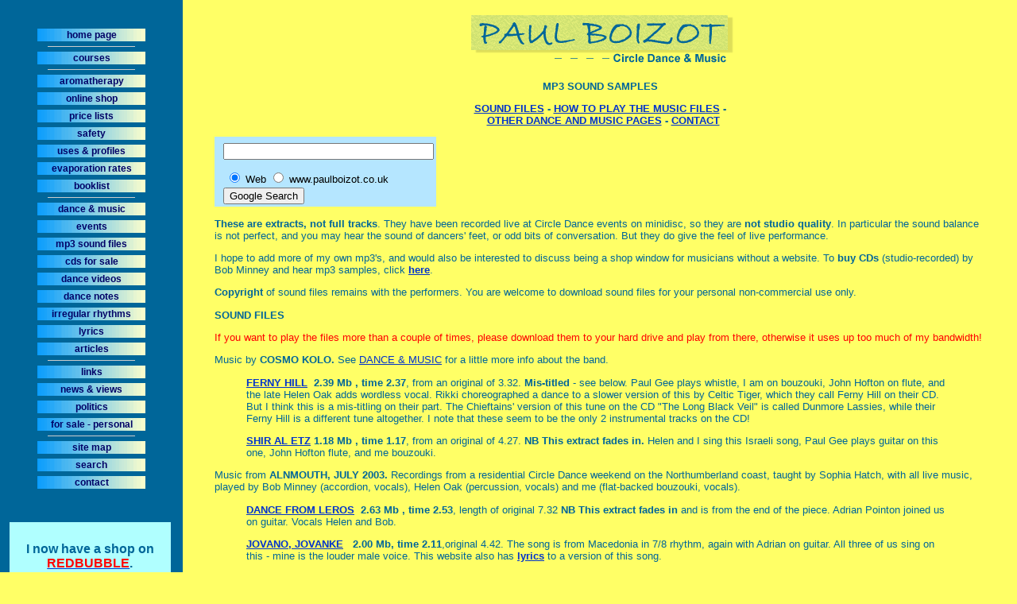

--- FILE ---
content_type: text/html; charset=None
request_url: https://paulboizot.co.uk/mp3.htm
body_size: 6547
content:
<!DOCTYPE html PUBLIC "-//W3C//DTD XHTML 1.0 Transitional//EN" "http://www.w3.org/TR/xhtml1/DTD/xhtml1-transitional.dtd">
<html xmlns="http://www.w3.org/1999/xhtml">
  <head>
    <meta http-equiv="content-type" content="application/xhtml+xml; charset=windows-1252" />
    <meta content="en-gb" http-equiv="Content-Language" />
    <title>MP3 sound samples - Paul Boizot</title>
    <meta content="Paul Boizot" name="author" />
    <meta content="Paul Boizot" name="copyright" />
    <meta content="MP3 sound samples of Circle and       International Folk Dance music by Paul Boizot and friends"
      name="description" />
    <meta content="mp3, sound file, sound sample,       download, Circle Dance music, music for circle dancing, musician,      York, Sheffield, International Folk Dance, Sacred dance, Sacred       Circle dance, UK, Circle dancing, International Folk Dancing,      south yorkshire, north yorkshire, yorkshire, bouzouki, World       Music, Chesterfield, Derbyshire, singer, vocals, vocalist,      improvise, improvising, improvised, improvisation, irish flat-back       bouzouki, Greek, Greek music, Greece, live music, band, Meridian,      Cosmo Kolo, percussion, Rom, Rixton, Roma, Romany, Gypsy, gipsy,       bulgarian, Holgate,residential, holidays, Eastern Europe, Eastern      European, Eastern European Folk, Balkan, Albanian, Serbian,       Yugoslav, Bulgarian, Macedonian, Yugoslavian, E.Europe, Israel,      Israeli, ethnic, dumbek, darabuka, tarbuka, drum, drummer,       handdrum, hand-drum, 7/8, 9/8, 11/8, irregular rhythms, rhythm,      bouzouki teacher, hora, kolo, cocek, chochek, oro, choro, Paul       Boizot, northern england,"
      name="keywords" />
    <link type="text/css" href="style.css" rel="StyleSheet" />
  </head>
  <body>
    <table width="100%" cellspacing="0" cellpadding="0" border="0">
      <tbody>
        <tr>
          <td class="sidebar">
            <div align="center">
              <div class="button"><a href="index.htm">home page</a></div>
              <div class="navline"> </div>
              <div class="button"><a href="courses.htm">courses</a></div>
              <div class="navline"> </div>
              <div class="button"><a href="aromatherapy.htm">aromatherapy</a></div>
              <div class="button"><a href="shop/index.htm">online shop</a></div>
              <div class="button"><a href="prices.htm">price lists</a></div>
              <div class="button"><a href="safety.htm">safety</a></div>
              <div class="button"><a href="uses.htm">uses &amp; profiles</a></div>
              <div class="button"><a href="evap_rates.htm">evaporation rates</a></div>
              <div class="button"><a href="booklist.htm">booklist</a></div>
              <div class="navline"> </div>
              <div class="button"><a href="dance_music.htm">dance &amp; music</a></div>
              <div class="button"><a href="events.htm">events</a></div>
              <div class="button"><a href="mp3.htm">mp3 sound files</a></div>
              <div class="button"><a href="cds_tapes.htm">cds for sale</a></div>
              <div class="button"><a href="videos.htm">dance videos</a></div>
              <div class="button"><a href="notes.htm">dance notes</a></div>
              <div class="button"><a href="irregular.htm">irregular rhythms</a></div>
              <div class="button"><a href="lyrics.htm">lyrics</a></div>
              <div class="button"><a href="articles.htm">articles</a></div>
              <div class="navline"> </div>
              <div class="button"><a href="links.htm">links</a></div>
              <div class="button"><a href="news.htm">news &amp; views</a></div>
              <div class="button"><a href="politics.htm">politics</a></div>
              <div class="button"><a href="sale.htm">for sale - personal</a></div>
              <div class="navline"> </div>
              <div class="button"><a href="site_map.htm">site map</a></div>
              <div class="button"><a href="search.htm">search</a></div>
              <div class="button"><a href="contact.htm">contact</a></div>
            </div>
            <p align="left">   </p>
            <!--   Redbubble box starts -->
            <div class="boxside" align="center">
              <h3> I now have a shop on <a href="https://www.redbubble.com/people/paulboizot/shop"><span
                    style="color: red;">REDBUBBLE</span></a>.</h3>
              <p align="left">Photos by me, available as prints and cards, &amp;
                also printable onto clothing, phone &amp; tablet cases,
                household items, etc. Click <a href="https://www.redbubble.com/people/paulboizot/shop">here</a>
                to see the shop; and <a href="https://www.redbubble.com/people/paulboizot/explore?asc=u&amp;page=1">here</a>
                to explore the designs, i.e. the original photos. <br />
                <br />
                Some photos make interesting tiled patterns - I particularly
                like those using photos of sections of cliffs on Milos. </p>
            </div>
            <!--   box ends-->
            <p align="left"> </p>
            <!-- box starts -->
            <div class="boxside" align="center">
              <p>I also have a shop on <a href="paul-boizot.pixels.com">Pixels.com</a>
                (a Fine Art America outlet). You can buy prints, cards, and
                wonderful images on a variety of clothing and household items. </p>
              <p>Example searches on Fine Art America;</p>
              <a href="https://fineartamerica.com/art/fall" style="text-decoration: underline;">fall
                art</a> <a href="https://fineartamerica.com/art/robin+hoods+bay"
                style="text-decoration: underline;">robin hoods bay art</a> <a
                href="https://fineartamerica.com/shop/tshirts/trees" style="text-decoration: underline;">trees
                t-shirts</a> </div>
            <!-- box ends-->
            <p align="left"> </p>
            <p align="left">   </p>
            <!--  Amazon box starts -->
            <div align="center"><iframe style="border:none;" marginwidth="0" border="0"
                src="http://rcm-uk.amazon.co.uk/e/cm?t=aromcircfolkd-21&amp;o=2&amp;p=20&amp;l=ur1&amp;category=mp3&amp;banner=14RDB890Z8HMFSR2EAR2&amp;f=ifr"
                class=" hmgtizldpjeieyjbmiqi                 ijjajvybmificebbkbyp kybirqutgsmthvckjnks hjwjoujvixgjocminzdh"
                scrolling="no" width="120" height="90" frameborder="0"></iframe></div>
            <!--   Amazon box ends-->
            <p align="left">   </p>
            <p align="left">   </p>
            <p align="left">   </p>
            <p>  </p>
            <p>  </p>
            <p>  </p>
            <p>  </p>
            <p>  </p>
            <!--   box starts -->
            <div class="boxside" align="center">
              <p align="center"><b> <a href="irregular.htm">IRREGULAR RHYTHMS</a>
                </b>from Eastern Europe, Armenia, Turkey - an adaptation of
                my drumming or instrumentalists' workshop handout, with beat
                count and names of some dances for a variety of rhythms for 5/16
                to 22/8. </p>
            </div>
            <!--   box ends-->
            <p>  </p>
          </td>
          <td class="aligntop">
            <p align="center"> <img alt="PAUL                 BOIZOT - CIRCLE DANCE AND MUSIC"
                src="cdmtitle.gif" width="346" height="71" border="0" /><a name="top"></a></p>
            <blockquote>
              <h1 align="center">MP3 SOUND SAMPLES</h1>
              <p align="center"><b><a href="#FILES">SOUND FILES</a> - <a href="#HOW_TO">HOW
                    TO PLAY THE MUSIC FILES</a> -<br />
                    <a href="#OTHER_PAGES">OTHER DANCE AND MUSIC PAGES</a> - <a
                    href="#Contact">CONTACT</a></b></p>
              <div class="search">
                <!-- SiteSearch Google -->
                <form target="_top" action="http://www.google.co.uk/custom" method="get">
                  <table border="0" bgcolor="#b5e6ff">
                    <tbody>
                      <tr>
                        <td nowrap="nowrap" valign="top" height="32" align="left">
                          <br />
                        </td>
                        <td nowrap="nowrap"> <input value="www.paulboizot.co.uk"
                            name="domains" type="hidden" /> <input value="" maxlength="255"
                            size="31" name="q" type="text" /> </td>
                      </tr>
                      <tr>
                        <td> </td>
                        <td nowrap="nowrap">
                          <table>
                            <tbody>
                              <tr>
                                <td> <input checked="checked" value="" name="sitesearch"
                                    type="radio" /> <font size="-1" color="#000000">Web</font>
                                </td>
                                <td> <input value="www.paulboizot.co.uk" name="sitesearch"
                                    type="radio" /> <font size="-1" color="#000000">www.paulboizot.co.uk</font>
                                </td>
                              </tr>
                            </tbody>
                          </table>
                          <input value="Google Search" name="sa" type="submit" />
                          <input value="pub-7222455976543641" name="client" type="hidden" />
                          <input value="1" name="forid" type="hidden" /> <input
value="ISO-8859-1" name="ie" type="hidden" /> <input value="ISO-8859-1" name="oe"
type="hidden" /> <input value="GALT:#008000;GL:1;DIV:#336699;VLC:663399;AH:center;BGC:FFFFFF;LBGC:336699;ALC:0000FF;LC:0000FF;T:000000;GFNT:0000FF;GIMP:0000FF;FORID:1;"
name="cof" type="hidden" />
                          <input value="en" name="hl" type="hidden" /> </td>
                      </tr>
                    </tbody>
                  </table>
                </form>
                <!-- SiteSearch Google --> </div>
              <p align="left"><b>These are extracts, not full tracks</b>. They
                have been recorded live at Circle Dance events on minidisc, so
                they are <b>not studio quality</b>. In particular the sound
                balance is not perfect, and you may hear the sound of dancers'
                feet, or odd bits of conversation. But they do give the feel of
                live performance.</p>
              <p align="left">I hope to add more of my own mp3's, and would also
                be interested to discuss being a shop window for musicians
                without a website. To <b>buy CDs</b> (studio-recorded) by Bob
                Minney and hear mp3 samples, click <a href="cds/bob_minney.htm">here</a>. </p>
              <!--Adsense starts-->
              <div class="adsense">
                <script type="text/javascript"><!--

google_ad_client = "pub-7222455976543641";

google_ad_width = 120;

google_ad_height = 600;

google_ad_format = "120x600_as";

google_ad_type = "text_image";

google_ad_channel ="";

google_color_border = "B0E0E6";

google_color_bg = "FFFFFF";

google_color_link = "000000";

google_color_url = "336699";

google_color_text = "333333";

//--></script>
                <script src="http://pagead2.googlesyndication.com/pagead/show_ads.js"
type="text/javascript">

</script></div>
              <!--Adsense ends-->
              <p align="left"><b> Copyright </b>of sound files remains with the
                performers. You are welcome to download sound files for your
                personal non-commercial use only.</p>
              <p align="left"><b><a name="FILES">SOUND FILES</a>   </b></p>
              <p align="left"><span class="red">If you want to play the files
                  more than a couple of times, please download them to your hard
                  drive and play from there, otherwise it uses up too much of my
                  bandwidth!</span></p>
              <p class="toplink" align="left">Music by <b>COSMO KOLO. </b>See
                <a href="dance_music.htm#bands">DANCE &amp; MUSIC</a> for a
                little more info about the band.</p>
              <blockquote>
                <p align="left"><a href="mp3/ferny_hill2.mp3">FERNY HILL</a>  <b>2.39

                    Mb , time 2.37</b>, from an original of 3.32. <b>Mis-titled</b>
                  - see below. Paul Gee plays whistle, I am on bouzouki, John
                  Hofton on flute, and the late Helen Oak adds wordless vocal.
                  Rikki choreographed a dance to a slower version of this by
                  Celtic Tiger, which they call Ferny Hill on their CD. But I
                  think this is a mis-titling on their part. The Chieftains'
                  version of this tune on the CD "The Long Black Veil" is called
                  Dunmore Lassies, while their Ferny Hill is a different tune
                  altogether. I note that these seem to be the only 2
                  instrumental tracks on the CD!</p>
                <p align="left"><a href="mp3/shir_al_etz.mp3">SHIR AL ETZ</a> <b>1.18

                    Mb , time 1.17</b>, from an original of 4.27.<b> NB This
                    extract fades in. </b>Helen and I sing this Israeli song,
                  Paul Gee plays guitar on this one, John Hofton flute, and me
                  bouzouki.</p>
              </blockquote>
              <p align="left">Music from <b>ALNMOUTH, JULY 2003. </b>Recordings

                from a residential Circle Dance weekend on the Northumberland
                coast, taught by Sophia Hatch, with all live music, played by
                Bob Minney (accordion, vocals), Helen Oak (percussion, vocals)
                and me (flat-backed bouzouki, vocals).</p>
              <blockquote>
                <p align="left"><b><a href="mp3/leros.mp3">DANCE FROM LEROS</a> 
                    2.63 Mb , time 2.53</b>, length of original 7.32<b> NB This
                    extract fades in </b>and is from the end of the piece.
                  Adrian Pointon joined us on guitar. Vocals Helen and Bob.</p>
                <p align="left"><b><a href="mp3/jovano.mp3">JOVANO, JOVANKE</a>  

                    2.00 Mb, time 2.11</b>,original 4.42. The song is from
                  Macedonia in 7/8 rhythm, again with Adrian on guitar. All
                  three of us sing on this - mine is the louder male voice. This
                  website also has <a href="lyrics/jovano.htm">lyrics</a> to a
                  version of this song.</p>
                <p><b><a href="mp3/syrto2.mp3">SYRTO</a>  2.21 Mb, time 2.24</b>,
                  original 4.45<b>. </b>A semi-improvised instrumental - i.e.
                  the initial melody is improvised by me on bouzouki, but around
                  a basic tempo, structure and key that I have used before for
                  the dance Syrtos Kritikos - the Syrtos from Crete. (Aka
                  Kritikos or Syrtos Kritikos Chaniatiokos). The inspiration
                  came from music by Loudovikos Ton Anogion, which Laura Shannon
                  has used for this dance. <span class="red"> <br />
                  </span></p>
              </blockquote>
              <p align="left">To <b>buy CDs</b> (studio-recorded) by Bob Minney
                and hear mp3 samples, click <a href="cds/bob_minney.htm">here</a>.</p>
              <p class="toplink" align="right"> <a href="#top">BACK TO TOP</a></p>
              <!--Adsense starts-->
              <div class="adsense">
                <script type="text/javascript"><!--

google_ad_client = "pub-7222455976543641";

google_ad_width = 120;

google_ad_height = 600;

google_ad_format = "120x600_as";

google_ad_type = "text_image";

google_ad_channel ="";

google_color_border = "B0E0E6";

google_color_bg = "FFFFFF";

google_color_link = "000000";

google_color_url = "336699";

google_color_text = "333333";

//--></script>
                <script src="http://pagead2.googlesyndication.com/pagead/show_ads.js"
type="text/javascript">

</script></div>
              <!--Adsense ends-->
              <p align="left"><b><a name="HOW_TO">HOW TO PLAY THE MUSIC FILES</a></b></p>
              <p align="left">For those new to playing sound files......If you
                double-click on the links, you should be able either to download
                the files to keep on your hard drive, or open them and play them
                from this site. You may be given the option, depending on how
                your computer is configured. If you have problems, try
                right-click and you should find various options - "save target
                as" should enable you to download the file to your hard disc. <span
class="red">If you want to play the files more than a couple
                  of times, please download them to your hard drive and play
                  from there, otherwise it uses up too much of my bandwidth!</span></p>
              <p align="left">In order to play the files you need some sort of
                mp3 or media player. If you download a file and double-click on
                it, it should play in whatever default player is on your
                computer. If you have Windows, Microsoft has given you the
                Windows Media Player (helps stop you going off and bothering to
                look at other companies' products....). If you want to download
                a good, fast, free player, I recommend Winamp (search on Google
                for it).</p>
              <p align="left"><b>OTHER DANCE AND MUSIC PAGES </b> on this
                website;<b><br />
                </b> <a href="events.htm"><b>EVENTS</b></a> page for details of
                local dance groups, dance days, residentials, etc.<br />
                <b><a href="lyrics.htm">LYRICS</a> </b>to some Circle and
                International Folk dances.<b><br />
                  <a href="irregular.htm">IRREGULAR RHYTHMS</a> </b>from
                Eastern Europe, Armenia, Turkey - an adaptation of my drumming
                or instumentalists' workshop handout, with beat count and names
                of some dances for a variety of rhythms from 5/16 to 22/8.<br />
                <a href="notes.htm"> </a><a href="notes.htm">NOTES</a> for some
                of my circle dance choreographies.<br />
                A collection of Circle Dance <a href="articles.htm"><b>ARTICLES</b></a>.
                Some may be humourous.<br />
                <a href="links1.htm">LINKS</a> to many Circle and International
                Folk Dance and related sites, and music sites with lyrics or
                sound files or general background.<br />
                <a href="cds_tapes.htm">CDs &amp; TAPES</a> a few
                secondhand, various genres, plus some available through
                Amazon.co.uk.<br />
                <a href="videos.htm">VIDEOS</a> of me demonstrating a few of my
                choreographies, to which there are also dance notes.</p>
              <p align="left"><b>Other websites</b> If you want mp3s of music
                for International Folk Dance (some are for dances done in Circle
                Dance too), a good source is <a href="http://www.geocities.com/balkanfolkdances/">Balkan

                  &amp; West Asian Folkdances MP3 Library</a>. See also my <a href="links.htm">LINKS</a>
                page.</p>
              <p class="toplink" align="right"> <a href="#top">BACK TO TOP</a></p>
              <p align="center">Page last updated 26.04.18</p>
              <p align="center"><b><a href="#FILES">SOUND FILES</a> </b>- <b><a
href="#HOW_TO">HOW TO PLAY THE MUSIC FILES</a> -<br />
                    <a href="#OTHER_PAGES">OTHER DANCE AND MUSIC PAGES</a> - <a
href="#Contact">CONTACT</a></b></p>
              <p align="center"> All content on this site <b> COPYRIGHT</b>
                Paul Boizot 2002-2014 unless otherwise stated, either on the
                visible webpage or in HTML. Copyright of sound files remains
                with the performers. You may download sound files for your
                personal use only.</p>
              <hr />
              <p align="left">My address from 30.04.12 is 14 Holly Bank Grove,
                York YO24 4EA, U.K. Post and phone messages are no longer being
                forwarded from my former Sheffield address.</p>
              <p align="left"> <a name="Contact">contact</a> me on: 01904
                621510</p>
              <a href="mailto:info@paulboizot.co.uk%20"> info@paulboizot.co.uk</a><br />
            </blockquote>
            <div class="boxsmallprint" align="center"> This website is best
              viewed at a screen resolution of 800 x 600 pixels - at 640 x 480
              everything will look bigger, at 1024 x 768 you may need a
              magnifying glass. I have tested it on Opera 7.11, Netscape 6.2 and
              Internet Explorer 6. It may not display properly in older browsers
              that do not support CSS (Cascading Style Sheets) -  it will lack
              text formatting, background colours, etc.</div>
          </td>
        </tr>
      </tbody>
    </table>
</body></html>

--- FILE ---
content_type: text/css
request_url: https://paulboizot.co.uk/style.css
body_size: 5111
content:
BODY {height: 100%;}
HTML {height: 100%;}
BODY {background:#ffff66; color:#006699; margin:0; padding:0;}
H6 {font-family: Verdana, Arial, Helvetica, sans-serif;}
H5 {font-family: Verdana, Arial, Helvetica, sans-serif;}
H4 {font-family: Verdana, Arial, Helvetica, sans-serif;}
H3 {font-family: Verdana, Arial, Helvetica, sans-serif;}
H2 {font-family: Verdana, Arial, Helvetica, sans-serif;}
H1 {font-family: Verdana, Arial, Helvetica, sans-serif;}
H1 {font-size: 10pt; font-weight:bold;}
H4 {font-size: 11pt; font-weight:bold; font-style:italic;}
H5 {font-size: 10pt; font-weight:bold;}
H6 {font-size: 8pt; font-weight:bold;}
OL {font-family: Verdana, Arial, Helvetica, sans-serif; font-size: 10pt}
TD {font-family: Verdana, Arial, Helvetica, sans-serif; font-size: 10pt}
ALT {font-family: Verdana, Arial, Helvetica, sans-serif; font-size: 10pt}
UL {font-family: Verdana, Arial, Helvetica, sans-serif; font-size: 10pt}
P {font-family: Verdana, Arial, Helvetica, sans-serif; font-size: 10pt}
DIV {font-family: Verdana, Arial, Helvetica, sans-serif; font-size: 10pt}
.aligntop {vertical-align: top;}
.sidebar {background:#006699; margin:0px; padding: 30px 0px 0px 0px; vertical-align: top; width: 18%; }
.sidebarnews {background:#006699; margin:0px; padding: 30px 0px 0px 0px; vertical-align: top; width: 166px;}
.red {color:#FF0000}
.yellow {color:#ffff66}

.bigtableplain {background:#ffff66; border-width: 1px; color:#006699; font-family: Verdana, Arial, Helvetica, sans-serif; font-size: 10pt; padding: 1px; width:94%;}
.bigtable {background:#ffff66; color:#006699; font-family: Verdana, Arial, Helvetica, sans-serif; font-size: 10pt; width:94%;}
.narrowtable {background:#ffff66; border-width: 1px; color:#006699; float:right; font-family: Verdana, Arial, Helvetica, sans-serif; font-size: 10pt; padding: 1px; width:40%;}
   
DIV.navline { position:relative;
  width: 110px;
  height: 1px;
  color: #cccccc;
  background-color: #cccccc;
  border: none;
  font-size: 0pt;
  /* prevents IE6 creating a higher div to contain an inherited font-size */
  margin: 0px 18px;
  padding: 0;
  }

a:link  { color: #0033CC; font-weight:bold }
a:visited {  color: #990033; font-weight: bold }
a:hover {  color: #006666; font-weight: bold }
a:active {  color: #990033; font-weight: bold }

.lightlink { font-weight:normal; }
.lightlink a:link { color: #0033CC; font-weight:normal; }
.lightlink a:visited {  color: #990033; font-weight:normal; }
.lightlink a:hover {  color: #006666; font-weight:normal; }
.lightlink a:active {  color: #990033; font-weight:normal; }

.toplink { font-weight:normal; }
.toplink a:link { color: #0033CC; font-weight:normal; }
.toplink a:visited {  color: #0000FF; font-weight:normal; }
.toplink a:hover {  color: #006666; font-weight:normal; }
.toplink a:active {  color: #990033; font-weight:normal; }

.boldlink a:link  { color: #0033CC; font-weight:bold }
.boldlink a:visited {  color: #990033; font-weight: bold }
.boldlink a:hover {  color: #006666; font-weight: bold }
.boldlink a:active {  color: #990033; font-weight: bold }

.button {  position: relative;
  width: 130px;
  height: 14px;
  font-family: Arial, Verdana, sans-serif;
  font-size: 9pt;
  font-weight: bold;
  color: #000066;
  background-image: url("button.gif");
  background-color: #0099FF;
  border: none;
  border-color: #f0f0f0 #909090 #909090 #f0f0f0;
  /* not operational if no border */
  cursor: pointer;
  margin: 6px;
  padding: 1px 3px 1px 3px;
  text-align: center;
  text-decoration: none;
  top: 0px;
  z-index: 100; 
 }

.button a:link {  color: #000066; text-decoration: none}
.button a:visited {  color: #000066; text-decoration: none}
.button a:hover {  color: #006666; text-decoration: none}
.button a:active {  color: #000066; text-decoration: none}

.adsense { position:relative;
       float: right;
       padding: 10px 10px; }
       
.adsensecentre { position:relative;
       padding: 10px 10px; }
       
.adsensesearch { position:relative;
       float: right;
       padding: 15px 15px; }

.box { position:relative;
       background:#B0FFFF;
       border:0;
       color:#006699;
       left: 6%;
       margin: 10px 0px;
       text-align:left;
       width:85%;
       padding: 10px 10px; }

.boxnarrow { position:relative;
       background:#B0FFFF;
       border:0;
       color:#006699;
       float: right;
       margin: 8px 8px;
       text-align:left;
       width:25%;
       padding: 10px 10px; }

.boxside { position:relative;
       background:#B0FFFF;
       border: 0;
       color:#006699;
       left: 5%;
       margin: 10px 0px;
       text-align: center;
       width:85%;
       padding: 10px 4px; }

.boxsmallprint { position:relative;
       background:#ffff66;
       border: 0;
       color:#006699;
       font-size: 8pt;
       left: 5%;
       margin: 10px 0px;
       text-align: center;
       width: 90%;
       padding: 4px; }
       
.translate { position:relative;
       padding: 15px 15px; }







